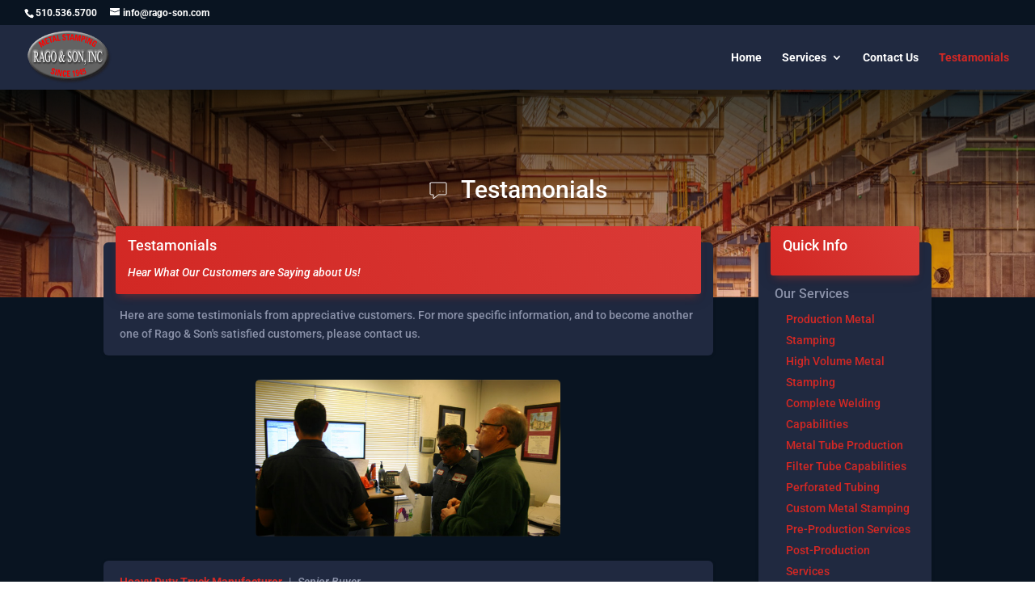

--- FILE ---
content_type: text/css
request_url: https://rago-son.com/wp-content/et-cache/138/et-core-unified-deferred-138.min.css?ver=1766127794
body_size: 226
content:
div.et_pb_section.et_pb_section_0{background-image:linear-gradient(180deg,rgba(0,0,0,0.75) 0%,rgba(200,19,18,0.25) 100%),url(https://rago-son.com/wp-content/uploads/2021/02/pexels-pixabay-236698-scaled.jpg)!important}.et_pb_section_0.et_pb_section{padding-top:83px;padding-bottom:83px}.et_pb_section_1.et_pb_section{padding-bottom:50px;background-color:#091421!important}.et_pb_row_1.et_pb_row{margin-top:-175px!important}.et_pb_row_1,body #page-container .et-db #et-boc .et-l .et_pb_row_1.et_pb_row,body.et_pb_pagebuilder_layout.single #page-container #et-boc .et-l .et_pb_row_1.et_pb_row,body.et_pb_pagebuilder_layout.single.et_full_width_page #page-container #et-boc .et-l .et_pb_row_1.et_pb_row{max-width:2560px}.et_pb_image_0 .et_pb_image_wrap{border-radius:5px 5px 5px 5px;overflow:hidden}.et_pb_image_0{width:50%;text-align:left;margin-left:0}div.et_pb_section.et_pb_section_2{background-image:linear-gradient(180deg,rgba(0,0,0,0.75) 0%,rgba(200,19,18,0.25) 100%),url(https://rago-son.com/wp-content/uploads/2021/01/rs-header-04.jpg)!important}.et_pb_section_2.et_pb_section{background-color:#091421!important}.et_pb_cta_0.et_pb_promo h2,.et_pb_cta_0.et_pb_promo h1.et_pb_module_header,.et_pb_cta_0.et_pb_promo h3.et_pb_module_header,.et_pb_cta_0.et_pb_promo h4.et_pb_module_header,.et_pb_cta_0.et_pb_promo h5.et_pb_module_header,.et_pb_cta_0.et_pb_promo h6.et_pb_module_header{text-transform:uppercase!important}.et_pb_image_0.et_pb_module{margin-left:auto!important;margin-right:auto!important}@media only screen and (max-width:980px){.et_pb_image_0 .et_pb_image_wrap img{width:auto}}@media only screen and (max-width:767px){.et_pb_image_0 .et_pb_image_wrap img{width:auto}}